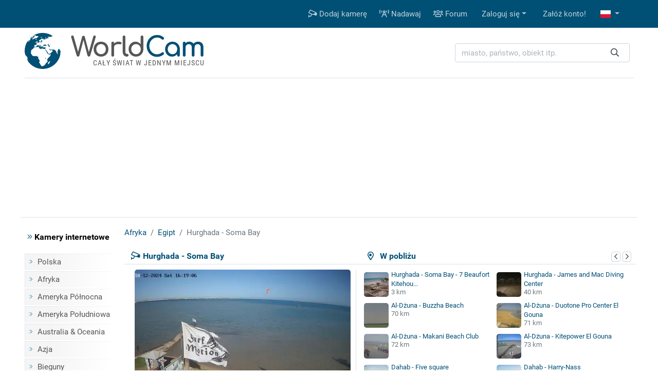

--- FILE ---
content_type: text/html; charset=UTF-8
request_url: https://www.worldcam.pl/kamery/afryka/egipt/10182-hurghada-soma-bay
body_size: 10718
content:
<!DOCTYPE html><html
lang="pl"><head><meta
charset="utf-8"/><title>Hurghada - Soma Bay, Egipt - kamery internetowe, webcams</title><meta
http-equiv="X-UA-Compatible" content="IE=edge"><meta
name="viewport" content="width=device-width, initial-scale=1"><meta
name="Keywords" content="kamery internetowe,kamery,webcam,webcams,świat,polska,cam,cams,kamerki,on-line,live,na żywo,na zywo"/><meta
name="Description" content="Kamera internetowa zainstalowana w Egipcie (Hurghada). Szczegółowa prognoza pogody dla Egiptu na najbliższe dni oraz opinie.Zobacz na żywo przez Internet."/><meta
property="fb:app_id" content="482277833906890"><link
rel="preconnect" href="//cdnjs.cloudflare.com"><link
rel="preconnect" href="//fonts.gstatic.com"><link
rel="preconnect" href="https://www.img.worldcam.pl"><link
rel="preconnect" href="https://img2.worldcam.pl"><link
rel="preconnect" href="https://pagead2.googlesyndication.com/"><link
rel="preconnect" href="https://googleads.g.doubleclick.net/"><link
rel="preconnect" href="https://tpc.googlesyndication.com/"><link
href="/fonts/fa/css/all.min.css" rel="stylesheet"><link
href="/css/app.css?v=1751446170" rel="stylesheet"/><link
rel="shortcut icon" href="/favicon.ico"/><link
rel="icon" type="image/png" href="/images/favicon-32x32.png" sizes="32x32"/><link
rel="icon" type="image/png" href="/images/favicon-96x96.png" sizes="96x96"/><link
rel="icon" type="image/png" href="/images/favicon-160x160.png" sizes="160x160"/><link
rel="apple-touch-icon" type="image/png" sizes="57x57" href="/images/apple.png"/><link
rel="apple-touch-icon" type="image/png" sizes="180x180" href="/images/apple.180.png"/><link
rel="apple-touch-icon" type="image/png" sizes="114x114" href="/images/apple.114.png"/><link
rel="alternate" type="application/rss+xml" title="RSS" href="/rss.xml"/><style id="antiCJ">//body{display:none !important}</style> <script>if(self===top){}else{}</script>  <script async src="https://www.googletagmanager.com/gtag/js?id=G-95B08NW9N6"></script> <script>window.dataLayer=window.dataLayer||[];function gtag(){dataLayer.push(arguments);}
gtag('js',new Date());gtag('config','G-95B08NW9N6');</script> <meta
property="og:title" content="Hurghada - Soma Bay - Egipt"/><meta
property="og:type" content="webcam"/><meta
property="og:image" content="https://www.worldcam.pl/images/webcams/420x236/hurghada-soma-bay-kamera.jpg"/><meta
property="og:latitude" content="26.83591400"/><meta
property="og:longitude" content="33.95157900"/><meta
property="og:locale" content="pl_PL"/><meta
property="og:site_name" content="WorldCam"/><meta
property="og:url" content="https://www.worldcam.pl/kamery/afryka/egipt/10182-hurghada-soma-bay"/><meta
name="robots" content="max-image-preview:large" /><meta
name="twitter:card" content="summary_large_image"><link
rel="canonical" href="https://www.worldcam.pl/kamery/afryka/egipt/10182-hurghada-soma-bay"/><link
href="//cdnjs.cloudflare.com/ajax/libs/bootstrap-datepicker/1.8.0/css/bootstrap-datepicker.min.css" rel="stylesheet" type="text/css"/><link
rel="stylesheet" href="https://cdnjs.cloudflare.com/ajax/libs/tiny-slider/2.9.1/tiny-slider.css"></head><body><div
class="bg-primary"><div
class="container"><nav
class="navbar navbar-expand-lg yamm navbar-dark"><a
class="d-block d-lg-none" href="/" title="Strona główna"><img
class="logo-mobile" src="/images/mobile-logo.png" width="138" height="38" alt="WorldCam"></a><button
type="button" class="navbar-toggler" id="mobile-button" aria-label="Menu" data-toggle="collapse" aria-expanded="false">
<span> </span>
<span> </span>
<span> </span>
</button><div
class="navbar-collapse justify-content-end d-none d-lg-block" id="collapse-bar"><ul
class="navbar-nav"><li
class="nav-item">
<a
class="nav-link" href="https://www.worldcam.pl/nowakamera" title="Dodaj kamerę"><i
class="far fa-cctv"></i> Dodaj kamerę</a></li><li
class="nav-item">
<a
class="nav-link" href="/hosting" title="Nadawaj"><i
class="far fa-broadcast-tower"></i> Nadawaj</a></li><li
class="nav-item">
<a
class="nav-link" href="https://forum.worldcam.pl/" rel="noopener" title="Forum"><i
class="far fa-users"></i> Forum</a></li><li
class="dropdown nav-item">
<a
href="#" class="dropdown-toggle dropdown-item" data-toggle="dropdown" role="button" aria-haspopup="true" aria-expanded="false">Zaloguj się</a><div
class="dropdown-menu  dropdown-menu-right"><div
class="yamm-content px-3"><div
class="panel-login"><form
class="form-inline" action="https://www.worldcam.pl/auth/login" method='post' enctype='multipart/form-data' id='formLogin'><input
type="hidden" name="_token" value="hFjEvvznnhQLiL9jySr3uplwqNaPrfTZ5G3IpXqK"><div
class="form-group">
<input
type='text' name='name' class='form-control' style="margin-right:5px" placeholder='Nazwa użytkownika'/></div><div
class="form-group">
<input
type='password' name='password' class='form-control' style="margin-right:5px"  placeholder="Hasło"/></div><div
class="form-group">
<button
type="submit" class='btn btn-primary'>Zaloguj się</button></div></form><div
class="row"><div
class="col-12 col-md-6"><p><a
href='/password/email'>Zresetuj hasło</a></p></div><div
class="col-12 col-md-6" style="padding-top: 5px;text-align: right"><form
action="/auth/facebook/login" method="post">
<input
type="hidden" name="_token" value="hFjEvvznnhQLiL9jySr3uplwqNaPrfTZ5G3IpXqK" autocomplete="off">                            <button
type="submit" class="btn btn-sm btn-facebook" >
<span
class="fab fa-facebook-f"></span>  Zaloguj się przez Facebook                            </button></form></div></div></div></div></div></li><li
class="nav-item"><a
class="dropdown-item" href='https://www.worldcam.pl/auth/register-form'>Załóż konto!</a></li><li
class="dropdown nav-item">
<a
href="#" class="nav-link dropdown-toggle" title="polish" data-toggle="dropdown" role="button" aria-haspopup="true" aria-expanded="false">
<span
class="fi fi-pl"></span>
</a><div
class="dropdown-menu dropdown-multi-col dropdown-menu-right"><div
class="dropdown-row text-center px-3"><a
class="dropdown-item" href="https://worldcam.eu/" rel="noopener"><span
class="fi fi-gb"></span>
English</a>
<a
class="dropdown-item" href="https://de.worldcam.eu/" rel="noopener"><span
class="fi fi-de"></span>
Deutsch</a>
<a
class="dropdown-item" href="https://fr.worldcam.eu/" rel="noopener"><span
class="fi fi-fr"></span>
Français</a>
<a
class="dropdown-item" href="https://es.worldcam.eu/" rel="noopener"><span
class="fi fi-es"></span>
Español</a>
<a
class="dropdown-item" href="https://it.worldcam.eu/" rel="noopener"><span
class="fi fi-it"></span>
Italiano</a>
<a
class="dropdown-item" href="https://lt.worldcam.eu/" rel="noopener"><span
class="fi fi-lt"></span>
Lietuviu</a></div></div></li></ul></div></nav></div></div><div><div
class="container page-header-container clearfix"><div
class="header-content d-flex justify-content-between align-items-center"><div
class="header-logo-container">
<a
href="/" title="Strona główna">
<img
height="70" width="70" class="header-logo" src="/images/logo-box.svg" alt="kamery internetowe">
<span
class="header-title">World<span>Cam</span></span>
</a>
<span
class="header-subtitle">Cały świat w jednym miejscu</span></div><div
class="search-box"><form
action="/search" method="get" enctype="multipart/form-data" accept-charset="utf-8"><div
class="input-group search-wrapper px-2 py-2 py-md-0 d-flex justify-content-center">
<input
name="q" type="text" class="form-control autocomplete search-input pr-5" aria-label="miasto, państwo, obiekt itp." placeholder="miasto, państwo, obiekt itp."
required spellcheck=false autocomplete="off" maxlength="128" tabindex="0" ><div
class="input-group-append">
<button
class="btn btn-outline-light text-dark border-0 ml-n5"  type="submit" aria-label="Szukaj"><i
class="far fa-search" aria-hidden="true"></i></button></div></div></form><div
class="selection"></div></div></div></div></div> <script async src="https://pagead2.googlesyndication.com/pagead/js/adsbygoogle.js?client=ca-pub-4765276439845513"
                crossorigin="anonymous"></script> <div
style="padding:10px 0" class="text-center header-box-container"><div
id="headerBox"></div> <script>var showBanners=true;</script> </div> <script>(function(){var insertScripts=function(gdprApplies,tcString){var headerBox=document.getElementById('headerBox');if(typeof showBanners!=='undefined'){if(gdprApplies===true&&tcString!=='undefined'&&tcString!==null&&tcString.length>0){var aScript1=document.createElement('script');aScript1.type='text/javascript';aScript1.text='var adformtag = adformtag || []; adformtag.push(function () { adformtag.setRequestParam(\'gdpr\', \'1\'); adformtag.setRequestParam(\'gdpr_consent\', \''+tcString+'\');});';headerBox.appendChild(aScript1);if(/Android|webOS|iPhone|iPad|iPod|BlackBerry|Mobile|IEMobile|Opera Mini/i.test(navigator.userAgent)){var aScript4=document.createElement('script');aScript4.type='text/javascript';aScript4.setAttribute('data-adfscript','adx.adform.net/adx/?mid=836222')
headerBox.appendChild(aScript4);}else{var aScript3=document.createElement('script');aScript3.type='text/javascript';aScript3.setAttribute('data-adfscript','adx.adform.net/adx/?mid=723188&rnd=54676867')
headerBox.appendChild(aScript3);}
var aScript2=document.createElement('script');aScript2.type='text/javascript';aScript2.async=true;aScript2.defer=true;aScript2.src='//s1.adform.net/banners/scripts/adx.js';headerBox.appendChild(aScript2);}}};var cnt=0;var cmpuishown=false;var consentSetInterval=setInterval(function(){cnt+=1;if(cnt===600)
clearInterval(consentSetInterval);if(typeof window.__tcfapi!=='undefined'){clearInterval(consentSetInterval);window.__tcfapi('addEventListener',2,function(tcData,listenerSuccess){if(listenerSuccess&&(tcData.eventStatus==='tcloaded'||(tcData.eventStatus==='useractioncomplete'&&cmpuishown))){if(tcData.gdprApplies){insertScripts(true,tcData.tcString);}else{insertScripts(false,'');}}else if(tcData.eventStatus==='cmpuishown'){cmpuishown=true;}});}
cnt++;},100);})();</script> <div
class="page-container"><div
class="bg-white page-border py-3 clearfix"><div
class="container"><div
class="row"><div
class="page-menu col-12 col-lg-2 col-md-3 d-none d-md-block"><p
class="menu-header"><i
class="text-primary fal fa-angle-double-right"></i> Kamery internetowe</p><ul
class="menu-list"><li><a
href="/kamery/polska">Polska</a></li><li><a
href="/kamery/afryka">Afryka</a></li><li><a
href="/kamery/ameryka-polnocna">Ameryka Północna</a></li><li><a
href="/kamery/ameryka-poludniowa">Ameryka Południowa</a></li><li><a
href="/kamery/australia-oceania">Australia & Oceania</a></li><li><a
href="/kamery/azja">Azja</a></li><li><a
href="/kamery/bieguny">Bieguny</a></li><li><a
href="/kamery/europa">Europa</a></li><li
class="first-item"><a
href="/mapa">Kamery na mapie</a></li><li><a
href="https://www.worldcam.pl/kamery/tematyka">Tematyka kamer</a></li></ul><p
class="menu-header"><i
class="text-primary fal fa-angle-double-right"></i> Pozostałe</p><ul
class="menu-list"><li><a
href="https://www.worldcam.pl/programy">Programy</a></li><li><a
href="https://www.worldcam.pl/mapa-swiatla">Mapa dnia i nocy</a></li><li><a
href="https://www.worldcam.pl/pogoda">Pogoda na świecie</a></li><li><a
href="https://www.worldcam.pl/informacje">Artykuły</a></li><li><a
href="https://www.worldcam.pl/pomoc">Pomoc</a></li></ul></div><div
class="page-content col-12 col-lg-10 col-md-9"><ol
itemscope itemtype="https://schema.org/BreadcrumbList" class="breadcrumb"><li
class="breadcrumb-item" itemprop="itemListElement" itemscope itemtype="https://schema.org/ListItem">
<a
itemscope itemprop="item" itemtype="https://schema.org/Thing" itemid="https://www.worldcam.pl/kamery/afryka" href="https://www.worldcam.pl/kamery/afryka">
<span
itemprop="name">Afryka</span>
</a><meta
itemprop="position" content="1"/></li><li
class="breadcrumb-item" itemprop="itemListElement" itemscope itemtype="https://schema.org/ListItem">
<a
itemscope itemprop="item" itemtype="https://schema.org/Thing" itemid="https://www.worldcam.pl/kamery/afryka/egipt"
href="https://www.worldcam.pl/kamery/afryka/egipt">
<span
itemprop="name">Egipt</span>
</a><meta
itemprop="position" content="2"/></li><li
class="breadcrumb-item active" itemprop="itemListElement" itemscope itemtype="https://schema.org/ListItem">
<span
itemscope itemtype="https://schema.org/Thing" itemprop="item" itemid="https://www.worldcam.pl/kamery/afryka/egipt/10182-hurghada-soma-bay">
<span
itemprop="name">Hurghada - Soma Bay</span>
</span><meta
itemprop="position" content="3"/></li></ol><div
id="ajaxMessage"></div><div
class="item-title"><div
class="neigh-box">
<i
class="far fa-map-marker-alt"></i> &nbsp; W pobliżu<div
class="float-right">
<button
class="neigh-prev badge badge-outline-gray" data-id="10182" aria-label="poprzednia" role="button" tabindex="0">
<i
class="far fa-chevron-left" aria-hidden="true"></i>
</button>
<button
class="neigh-next badge badge-outline-gray" data-id="10182" aria-label="następna" role="button" tabindex="0">
<i
class="far fa-chevron-right" aria-hidden="true"></i>
</button></div></div><div
class="camBox ">
<i
class="far fa-cctv camera-icon"></i><h1 class="webcam-title">Hurghada - Soma Bay</h1></div></div><div
class="item-body clearfix "><div
class="preview-wrapper" itemprop="photo" itemscope itemtype="https://schema.org/ImageObject"><meta
itemprop="representativeOfPage" content="true"/><div
itemprop="thumbnail" itemscope itemtype="https://schema.org/ImageObject"><meta
itemprop="contentUrl" content="https://www.worldcam.pl/images/webcams/420x236/hurghada-soma-bay-kamera.jpg"/></div><div
class="preview-webcam"><div
class="preview-thumbnail" data-id="10182">
<a
target="_blank" rel="nofollow noopener" href="https://www.worldcam.pl/click/url?code=MTAxODI" >
<span
class="arrow"></span>
<img
width="420" height="236" alt="Hurghada - Soma Bay" src="[data-uri]" style="background-image: image-set(url('https://www.worldcam.pl/images/webcams/420x236/hurghada-soma-bay-kamera.jpg?03') 1x, url('https://www.worldcam.pl/images/webcams/840x472/hurghada-soma-bay-kamera.jpg?03') 2x)" class="image-preview-thumbnail "/>
<img
class="image-preview-last-thumbnail" src="[data-uri]" width="420" height="236" alt="Last image" style="background-image: url('https://www.worldcam.pl/images/webcams/420x236/hurghada-soma-bay-kamera.jpg')"  />
</a><div
class="preview-more-screen" style="display: none">
<button
type="button" class="close text-white" aria-label="Close">
<i
class="fal fa-times"></i>
</button><p
class="mt-3">Co sądzisz o tej kamerze?</p><div
class="btn-group mb-5 mt-3" role="group">
<button
class="btn btn-sm btn-success like-button" data-id="10182">
<i
class="fal fa-thumbs-up"></i> Lubię</button><button
class="btn btn-sm btn-danger dislike-button" data-id="10182">
<i
class="fal fa-thumbs-down"></i> Nie lubię</button><button
class="btn btn-sm btn-warning offline-button"
data-toggle="modal" data-target="#reportWindow">
<i
class="far fa-wifi-slash"></i> Nie działa</button></div><p
class="mt-3 ">Zobacz kamery w pobliżu <i
class="far fa-arrow-circle-right hide d-none d-lg-inline-block" aria-hidden="true"></i>
<i
class="far fa-arrow-circle-down d-inline-block d-lg-none" aria-hidden="true"></i></p></div></div><div
class="clearfix toolbar rating-wrapper"><div
class="position-relative d-inline-block  mr-2"><div
class="btn-group" role="group">
<button
type="button" class="like-button btn btn-outline-secondary" data-tooltip="tooltip" data-placement="top" title="Przydatny wpis" data-id="10182"
aria-label="Przydatny wpis"  >
<i
class="fal fa-thumbs-up"></i> <span
aria-hidden="true">&nbsp;&nbsp;Przydatne</span>
</button>
<button
type="button" class="dislike-button btn btn-outline-secondary" data-tooltip="tooltip" data-placement="top" title="Nieprzydatny wpis" data-id="10182"
aria-label="Nieprzydatny wpis"  >
<i
class="fal fa-thumbs-down"></i>
</button></div><div
class="vote-wrapper vote-wrapper-mobile d-block d-sm-block d-md-none" data-tooltip="tooltip" data-placement="top" title="Głosy na tak: 320"><div
class="green-bar" style="width:67%">&nbsp;</div><div
class="red-bar" style="width:31%">&nbsp;</div></div></div><div
class="btn-group mr-2" role="group"><a
href="#commentsHeader" class="btn btn-outline-secondary" data-tooltip="tooltip" data-placement="top" title="Skomentuj" aria-label="Skomentuj">
<i
class="fal fa-comment"></i>
</a><button
type="button" class="btn btn-outline-secondary heart-button " data-tooltip="tooltip" data-placement="top" title="Dodaj do ulubionych!"
aria-label="Dodaj do ulubionych!" data-id="10182" id="favButton">
<i
class="fal fa-heart"></i>
</button></div><div
class="btn-group float-right float-md-none" role="group"><button
role="button" tabindex="0" data-tooltip="tooltip" data-placement="top" class="btn btn-outline-secondary" id="editLabel"  title="Edytuj"
aria-label="Edytuj" >
<i
class="far fa-pen" aria-hidden="true"></i>
</button>
<button
role="button" tabindex="0" data-tooltip="tooltip" data-placement="top"  class="btn btn-outline-secondary offline-button" id="reportBadLabel" title="Zgłoszenie nieaktywnej kamery"
aria-label="Zgłoszenie nieaktywnej kamery" data-toggle="modal" data-target="#reportWindow">
<i
class="far fa-wifi-slash"></i>
</button></div><div
class="vote-wrapper  d-none d-sm-none d-md-block" data-tooltip="tooltip" data-placement="top" title="Głosy na tak: 320"><div
class="green-bar" style="width:67%">&nbsp;</div><div
class="red-bar" style="width:31%">&nbsp;</div></div><div
id="voting_result"></div></div></div></div><div
class='distance-wrapper'><div
class="neigh-box-mobile">
W pobliżu<div
class="float-right">
<button
class="neigh-prev badge badge-outline-gray" data-id="10182" role="button" aria-label="poprzednia">
<i
class="far fa-chevron-left" aria-hidden="true"></i>
</button>
<button
class="neigh-next badge badge-outline-gray" data-id="10182" role="button" aria-label="następna">
<i
class="far fa-chevron-right" aria-hidden="true"></i>
</button></div></div><div
id="distCams"><div>
<a
href="/kamery/afryka/egipt/11526-hurghada-soma-bay-7-beaufort-kitehouse">
<picture>
<source
data-srcset="https://www.worldcam.pl/images/webcams/48x48/webp/660a659c13f10-hurghada-soma-bay-7-beaufort-kit.webp 1x, https://www.worldcam.pl/images/webcams/96x96/webp/660a659c13f10-hurghada-soma-bay-7-beaufort-kit.webp 2x" type="image/webp">
<source
data-srcset="https://www.worldcam.pl/images/webcams/48x48/660a659c13f10-hurghada-soma-bay-7-beaufort-kit.jpg 1x, https://www.worldcam.pl/images/webcams/96x96/660a659c13f10-hurghada-soma-bay-7-beaufort-kit.jpg 2x" type="image/jpeg">
<img
class="b-lazy"  src="[data-uri]" data-src="https://www.worldcam.pl/images/webcams/48x48/660a659c13f10-hurghada-soma-bay-7-beaufort-kit.jpg" alt="Miniaturka" width="48" height="48" />
</picture>
Hurghada - Soma Bay - 7 Beaufort Kitehou...</a>
<span
class="d-sm-block d-none">3 km</span></div><div>
<a
href="/kamery/afryka/egipt/7651-hurghada-james-and-mac-diving-center">
<picture>
<source
data-srcset="https://www.worldcam.pl/images/webcams/48x48/webp/hurghada-james-and-mac-diving-ce.webp 1x, https://www.worldcam.pl/images/webcams/96x96/webp/hurghada-james-and-mac-diving-ce.webp 2x" type="image/webp">
<source
data-srcset="https://www.worldcam.pl/images/webcams/48x48/hurghada-james-and-mac-diving-ce.jpg 1x, https://www.worldcam.pl/images/webcams/96x96/hurghada-james-and-mac-diving-ce.jpg 2x" type="image/jpeg">
<img
class="b-lazy"  src="[data-uri]" data-src="https://www.worldcam.pl/images/webcams/48x48/hurghada-james-and-mac-diving-ce.jpg" alt="Miniaturka" width="48" height="48" />
</picture>
Hurghada -  James and Mac Diving Center</a>
<span
class="d-sm-block d-none">40 km</span></div><div>
<a
href="/kamery/afryka/egipt/18783-al-dzuna-buzzha-beach">
<picture>
<source
data-srcset="https://www.worldcam.pl/images/webcams/48x48/webp/al-dzuna-buzzha-beach-camera.webp 1x, https://www.worldcam.pl/images/webcams/96x96/webp/al-dzuna-buzzha-beach-camera.webp 2x" type="image/webp">
<source
data-srcset="https://www.worldcam.pl/images/webcams/48x48/al-dzuna-buzzha-beach-camera.jpg 1x, https://www.worldcam.pl/images/webcams/96x96/al-dzuna-buzzha-beach-camera.jpg 2x" type="image/jpeg">
<img
class="b-lazy"  src="[data-uri]" data-src="https://www.worldcam.pl/images/webcams/48x48/al-dzuna-buzzha-beach-camera.jpg" alt="Miniaturka" width="48" height="48" />
</picture>
Al-Dżuna - Buzzha Beach</a>
<span
class="d-sm-block d-none">70 km</span></div><div>
<a
href="/kamery/afryka/egipt/33650-al-dzuna-duotone-pro-center-el-gouna">
<picture>
<source
data-srcset="https://www.worldcam.pl/images/webcams/48x48/webp/al-dzuna-webcam.webp 1x, https://www.worldcam.pl/images/webcams/96x96/webp/al-dzuna-webcam.webp 2x" type="image/webp">
<source
data-srcset="https://www.worldcam.pl/images/webcams/48x48/al-dzuna-webcam.jpg 1x, https://www.worldcam.pl/images/webcams/96x96/al-dzuna-webcam.jpg 2x" type="image/jpeg">
<img
class="b-lazy"  src="[data-uri]" data-src="https://www.worldcam.pl/images/webcams/48x48/al-dzuna-webcam.jpg" alt="Miniaturka" width="48" height="48" />
</picture>
Al-Dżuna - Duotone Pro Center El Gouna</a>
<span
class="d-sm-block d-none">71 km</span></div><div>
<a
href="/kamery/afryka/egipt/13880-al-dzuna-makani-beach-club">
<picture>
<source
data-srcset="https://www.worldcam.pl/images/webcams/48x48/webp/66575434051f8-al-dzuna-makani-beach-club-previ.webp 1x, https://www.worldcam.pl/images/webcams/96x96/webp/66575434051f8-al-dzuna-makani-beach-club-previ.webp 2x" type="image/webp">
<source
data-srcset="https://www.worldcam.pl/images/webcams/48x48/66575434051f8-al-dzuna-makani-beach-club-previ.jpg 1x, https://www.worldcam.pl/images/webcams/96x96/66575434051f8-al-dzuna-makani-beach-club-previ.jpg 2x" type="image/jpeg">
<img
class="b-lazy"  src="[data-uri]" data-src="https://www.worldcam.pl/images/webcams/48x48/66575434051f8-al-dzuna-makani-beach-club-previ.jpg" alt="Miniaturka" width="48" height="48" />
</picture>
Al-Dżuna - Makani Beach Club</a>
<span
class="d-sm-block d-none">72 km</span></div><div>
<a
href="/kamery/afryka/egipt/35920-al-dzuna-kitepower-el-gouna">
<picture>
<source
data-srcset="https://www.worldcam.pl/images/webcams/48x48/webp/el-gouna-beach-kamera.webp 1x, https://www.worldcam.pl/images/webcams/96x96/webp/el-gouna-beach-kamera.webp 2x" type="image/webp">
<source
data-srcset="https://www.worldcam.pl/images/webcams/48x48/el-gouna-beach-kamera.jpg 1x, https://www.worldcam.pl/images/webcams/96x96/el-gouna-beach-kamera.jpg 2x" type="image/jpeg">
<img
class="b-lazy"  src="[data-uri]" data-src="https://www.worldcam.pl/images/webcams/48x48/el-gouna-beach-kamera.jpg" alt="Miniaturka" width="48" height="48" />
</picture>
Al-Dżuna - Kitepower El Gouna</a>
<span
class="d-sm-block d-none">73 km</span></div><div>
<a
href="/kamery/afryka/egipt/10812-dahab-five-square">
<picture>
<source
data-srcset="https://www.worldcam.pl/images/webcams/48x48/webp/dahab-five-square-preview.webp 1x, https://www.worldcam.pl/images/webcams/96x96/webp/dahab-five-square-preview.webp 2x" type="image/webp">
<source
data-srcset="https://www.worldcam.pl/images/webcams/48x48/dahab-five-square-preview.jpg 1x, https://www.worldcam.pl/images/webcams/96x96/dahab-five-square-preview.jpg 2x" type="image/jpeg">
<img
class="b-lazy"  src="[data-uri]" data-src="https://www.worldcam.pl/images/webcams/48x48/dahab-five-square-preview.jpg" alt="Miniaturka" width="48" height="48" />
</picture>
Dahab - Five square</a>
<span
class="d-sm-block d-none">190 km</span></div><div>
<a
href="/kamery/afryka/egipt/507-dahab-harry-nass">
<picture>
<source
data-srcset="https://www.worldcam.pl/images/webcams/48x48/webp/dahab-harry-nass-view.webp 1x, https://www.worldcam.pl/images/webcams/96x96/webp/dahab-harry-nass-view.webp 2x" type="image/webp">
<source
data-srcset="https://www.worldcam.pl/images/webcams/48x48/dahab-harry-nass-view.jpg 1x, https://www.worldcam.pl/images/webcams/96x96/dahab-harry-nass-view.jpg 2x" type="image/jpeg">
<img
class="b-lazy"  src="[data-uri]" data-src="https://www.worldcam.pl/images/webcams/48x48/dahab-harry-nass-view.jpg" alt="Miniaturka" width="48" height="48" />
</picture>
Dahab - Harry-Nass</a>
<span
class="d-sm-block d-none">190 km</span></div></div></div></div><div
class="text-center" id="adsMiddle" style="border-top: 1px solid #dee2e6;padding:15px 0; clear:both"><div
class="signature-gray">Reklama</div><style>.adslot_adsMiddle{display:inline-block;width:728px;height:90px}@media (max-width: 960px){.adslot_adsMiddle{width:320px;height:100px;}}@media (max-width: 320px){.adslot_adsMiddle{width:280px;height:250px}}</style>
<ins
class="adsbygoogle adslot_adsMiddle"
data-ad-client="ca-pub-4765276439845513"
data-ad-slot="6930071761"
data-ad-format="auto"></ins> <script>(adsbygoogle=window.adsbygoogle||[]).push({});</script> </div><div
class="information-box"><div
class="col-row col-mobile-full"><div
class="col-head">Opis</div><div
class="col-desc webcam-description"> Aktualny obraz z kamery dostępny na zewnętrznej stronie źródłowej. Miniatura ma charakter podglądowy. Kamera przypisana do kategorii <a
class='badge badge-primary' href='https://www.worldcam.pl/kamery/tematyka/plaze' >Plaże, morza</a>.</div></div><div
class="preview-info"><div
class="col-row"><div
class="col-head">Czas lokalny</div><div
class="col-desc">
<b>2026-02-02 16:38 EET</b>&nbsp;</div></div><div
class="col-row"><div
class="col-head">Strona źródłowa</div><div
class="col-desc text-overflow-hidden">
<a
target="_blank" rel="nofollow noopener" href="https://www.worldcam.pl/click/source?code=MTAxODI">https://surfmotion.com/</a></div></div><div
class="col-row"><div
class="col-head">Encyklopedia</div><div
class="col-desc"><a
href="https://www.worldcam.pl/click/wiki/pl?code=SHVyZ2hhZGE" title="Encyklopedia:Hurghada - Soma Bay" rel="nofollow noopener"
target="_blank"><span
class="fi fi-pl"></span></a> <a
href="https://www.worldcam.pl/click/wiki/en?code=SHVyZ2hhZGE" title="Encyklopedia:Hurghada - Soma Bay" rel="nofollow noopener"
target="_blank"><span
class="fi fi-gb"></span></a></div></div><div
class="col-row"><div
class="col-head">Odświeżanie</div><div
class="col-desc">Nowy obraz rzadziej niż co 5 sekund.</div></div></div><div
class="preview-info"><div
class="col-row"><div
class="col-head">Galeria</div><div
class="col-desc text-overflow-hidden">
<a
href="https://www.worldcam.pl/galeria/10182">Dodaj zdjęcie do galerii!</a></div></div><div
class="col-row"><div
class="col-head">Udostępnij</div><div
class="col-desc" style="font-size:22px">
<a
title="Udostępnij na FB" target="_blank" rel="noopener"
href="https://www.facebook.com/sharer/sharer.php?u=https://www.worldcam.pl/kamery/afryka/egipt/10182-hurghada-soma-bay"><i
class="fab fa-facebook-square" style="color:#0966ff"></i></a>
<a
title="X Twitter" target="_blank" rel="noopener" href="https://twitter.com/share?url=https://www.worldcam.pl/kamery/afryka/egipt/10182-hurghada-soma-bay"><i
class="fab fa-twitter-square" style="color:#000"></i></a>
<a
title="Blogger" target="_blank" rel="noopener"
href="https://www.blogger.com/blog-this.g?u=https://www.worldcam.pl/kamery/afryka/egipt/10182-hurghada-soma-bay&amp;n=Hurghada+-+Soma+Bay"><i
class="fab fa-blogger"
style="color:#fc4f08"></i></a>
<a
href="#" id="shareUrlLabel" title="E-mail" data-toggle="modal" data-target="#shareUrlWindow" data-id="10182"><i
class="fas fa-envelope-square"></i></a></div></div><div
class="col-row"><div
class="col-head">Odsłony</div><div
class="col-desc"><b>280 093</b></div></div><div
class="col-row"><div
class="col-head">Zgłaszający</div><div
class="col-desc"><a
href='https://www.worldcam.pl/uzytkownik/510' target='_blank' ><img
src="/images/avatars/64f35bbc8630d.png" alt="logo" height="22" width="22" /> mm</a></div></div></div></div><br
clear="left"/><div
class="adv-webcam-wrapper"><div
class="item-title">Reklama</div><div
class="adv-webcam-inset item-body"><style>.adslot_336{display:inline-block;width:336px;height:280px}@media (max-width: 780px){.adslot_336{width:300px;height:250px}}@media (max-width: 320px){.adslot_336{width:280px;height:250px}}</style><ins
class="adsbygoogle adslot_336"
data-ad-client="ca-pub-4765276439845513"
data-ad-slot="6266710561"></ins> <script>(adsbygoogle=window.adsbygoogle||[]).push({});</script> </div></div><div
class="weather-hotel-container"><h2 class="item-title weather-title">Pogoda<div
class="clearfix d-block d-md-none"></div>
<button
class="badge badge-outline-gray active" id="weatherNow">Teraz</button>
<button
class="badge badge-outline-gray" id="weatherToday">Dzisiaj</button>
<button
class="badge badge-outline-gray" id="weatherTomorrow">Jutro</button>
<button
class="badge badge-outline-gray" id="weatherAfterTomorrow">Pojutrze</button>
<button
class="badge badge-outline-gray" id="weatherRefresh" data-webcam="10182" title="Odśwież">
<i
class="far fa-sync" aria-hidden="true"></i>
</button></h2><div
class="item-body" id="weather"><div
id="weatherDataNow" data-refresh="0"><div
class="d-flex"><div
class="weather-icon d-none d-sm-block">
<img
src="https://www.worldcam.pl/images/weather/wsymbol_0001_sunny.png" alt="Pogoda" width="50" height="50"/></div><div
class="row weather-data text-left"><div
class="col-3 weather-icon d-block d-sm-none">
<img
src="https://www.worldcam.pl/images/weather/wsymbol_0001_sunny.png" alt="Pogoda" width="50" height="50"/></div><div
class="col-9 col-sm-6">
temperatura: <b>26 °C</b> <br/>
opady: <b>0.0 mm</b><br/>
zachmurzenie: <b>0%</b><br/>
prędkość wiatru: <b>5 km/h</b> <br/></div><div
class="offset-3 offset-sm-0 col-9 col-sm-6 pt-2">
kierunek wiatru: <b>69 °</b><br/>
ciśnienie: <b>1013 hPa</b><br/>
wilgotność powietrza: <b>37%</b><br/>
widoczność: <b>10 km</b><br/><button
class="badge badge-outline-gray btn-outline-gray d-block d-sm-none mt-2" type="button" data-toggle="collapse" data-target=".weather-collapse" aria-expanded="false" ><i
class="far fa-angle-double-down"></i> zobacz więcej</button></div><div
class="offset-3 offset-sm-0 col-9 col-sm-6 pt-2 weather-collapse">
wschód słońca: <b>06:29 </b><br/>
zachód słońca: <b>17:27 </b></div><div
class="offset-3 offset-sm-0 col-9 col-sm-6 pt-2 weather-collapse">
wschód księżyca: <b>18:08 </b><br/>
zachód księżyca: <b>06:51</b></div><div
class="offset-3 offset-sm-0 col-9 col-sm-6 pt-2 weather-collapse">
maks. temperatura: <b>25 °C (77 °F) </b><br/>
min. temperatura: <b>20 °C (68 °F) </b><br/>
Indeks UV: <b>1</b></div></div></div></div><div
id="weatherDataToday" data-refresh="0"><div
class="d-flex"><div
class="weather-icon d-none d-sm-block">
<img
src="https://www.worldcam.pl/images/weather/wsymbol_0001_sunny.png" alt="Pogoda" width="50" height="50"/></div><div
class="row weather-data text-left"><div
class="col-3 weather-icon d-block d-sm-none">
<img
src="https://www.worldcam.pl/images/weather/wsymbol_0001_sunny.png" alt="Pogoda" width="50" height="50"/></div><div
class="col-9 col-sm-6">
temperatura: <b>25 °C</b> <br/>
opady: <b>0.0 mm</b><br/>
zachmurzenie: <b>4%</b><br/>
prędkość wiatru: <b>19 km/h</b> <br/></div><div
class="offset-3 offset-sm-0 col-9 col-sm-6 pt-2">
kierunek wiatru: <b>182 °</b><br/>
ciśnienie: <b>1014 hPa</b><br/>
wilgotność powietrza: <b>48%</b><br/>
widoczność: <b>10 km</b><br/><button
class="badge badge-outline-gray btn-outline-gray d-block d-sm-none mt-2" type="button" data-toggle="collapse" data-target=".weather-collapse" aria-expanded="false" ><i
class="far fa-angle-double-down"></i> zobacz więcej</button></div><div
class="offset-3 offset-sm-0 col-9 col-sm-6 pt-2 weather-collapse">
wschód słońca: <b>06:29 </b><br/>
zachód słońca: <b>17:27 </b></div><div
class="offset-3 offset-sm-0 col-9 col-sm-6 pt-2 weather-collapse">
wschód księżyca: <b>18:08 </b><br/>
zachód księżyca: <b>06:51</b></div><div
class="offset-3 offset-sm-0 col-9 col-sm-6 pt-2 weather-collapse">
maks. temperatura: <b>25 °C (77 °F) </b><br/>
min. temperatura: <b>20 °C (68 °F) </b><br/>
Indeks UV: <b>1</b></div></div></div></div><div
id="weatherDataTomorrow" data-refresh="0"><div
class="d-flex"><div
class="weather-icon d-none d-sm-block">
<img
src="https://www.worldcam.pl/images/weather/wsymbol_0001_sunny.png" alt="Pogoda" width="50" height="50"/></div><div
class="row weather-data text-left"><div
class="col-3 weather-icon d-block d-sm-none">
<img
src="https://www.worldcam.pl/images/weather/wsymbol_0001_sunny.png" alt="Pogoda" width="50" height="50"/></div><div
class="col-9 col-sm-6">
temperatura: <b>24 °C</b> <br/>
opady: <b>0.0 mm</b><br/>
zachmurzenie: <b>0%</b><br/>
prędkość wiatru: <b>32 km/h</b> <br/></div><div
class="offset-3 offset-sm-0 col-9 col-sm-6 pt-2">
kierunek wiatru: <b>253 °</b><br/>
ciśnienie: <b>1017 hPa</b><br/>
wilgotność powietrza: <b>38%</b><br/>
widoczność: <b>10 km</b><br/><button
class="badge badge-outline-gray btn-outline-gray d-block d-sm-none mt-2" type="button" data-toggle="collapse" data-target=".weather-collapse" aria-expanded="false" ><i
class="far fa-angle-double-down"></i> zobacz więcej</button></div><div
class="offset-3 offset-sm-0 col-9 col-sm-6 pt-2 weather-collapse">
wschód słońca: <b>06:28 </b><br/>
zachód słońca: <b>17:28 </b></div><div
class="offset-3 offset-sm-0 col-9 col-sm-6 pt-2 weather-collapse">
wschód księżyca: <b>19:10 </b><br/>
zachód księżyca: <b>07:28</b></div><div
class="offset-3 offset-sm-0 col-9 col-sm-6 pt-2 weather-collapse">
maks. temperatura: <b>24 °C (75 °F) </b><br/>
min. temperatura: <b>17 °C (63 °F) </b><br/>
Indeks UV: <b>1</b></div></div></div></div><div
id="weatherDataAfterTomorrow" data-refresh="0"><div
class="d-flex"><div
class="weather-icon d-none d-sm-block">
<img
src="https://www.worldcam.pl/images/weather/wsymbol_0001_sunny.png" alt="Pogoda" width="50" height="50"/></div><div
class="row weather-data text-left"><div
class="col-3 weather-icon d-block d-sm-none">
<img
src="https://www.worldcam.pl/images/weather/wsymbol_0001_sunny.png" alt="Pogoda" width="50" height="50"/></div><div
class="col-9 col-sm-6">
temperatura: <b>22 °C</b> <br/>
opady: <b>0.0 mm</b><br/>
zachmurzenie: <b>0%</b><br/>
prędkość wiatru: <b>27 km/h</b> <br/></div><div
class="offset-3 offset-sm-0 col-9 col-sm-6 pt-2">
kierunek wiatru: <b>255 °</b><br/>
ciśnienie: <b>1018 hPa</b><br/>
wilgotność powietrza: <b>49%</b><br/>
widoczność: <b>10 km</b><br/><button
class="badge badge-outline-gray btn-outline-gray d-block d-sm-none mt-2" type="button" data-toggle="collapse" data-target=".weather-collapse" aria-expanded="false" ><i
class="far fa-angle-double-down"></i> zobacz więcej</button></div><div
class="offset-3 offset-sm-0 col-9 col-sm-6 pt-2 weather-collapse">
wschód słońca: <b>06:28 </b><br/>
zachód słońca: <b>17:29 </b></div><div
class="offset-3 offset-sm-0 col-9 col-sm-6 pt-2 weather-collapse">
wschód księżyca: <b>20:08 </b><br/>
zachód księżyca: <b>08:01</b></div><div
class="offset-3 offset-sm-0 col-9 col-sm-6 pt-2 weather-collapse">
maks. temperatura: <b>22 °C (71 °F) </b><br/>
min. temperatura: <b>17 °C (62 °F) </b><br/>
Indeks UV: <b>1</b></div></div></div></div></div></div>
<br
clear="left"/><h2 class="item-title">Położenie na mapie</h2><div
id="mapWrapper" style="height:198px;border:0;padding:10px" class="item-body"><div
id="map1" class="map-frame b-lazy" data-src="https://www.worldcam.pl/maps/getmap.php?id=10182&lang=pl"><a
id="showMap" role="button" tabindex="0" data-url="mapa/10182"><div
class="map-pin"></div><div
class='btn btn-sm btn-outline-secondary map-pin-text'>Pokaż na mapie</div><div
class='map-pulse'></div>
</a><div
class="map-pin-button">
Współrzędne geograficzne<br/>
<b>26°50&#039;9&quot; N 33°57&#039;6&quot; E</b><br/><br/>
<a
href="https://www.worldcam.pl/popraw/10182" target="sat">» Popraw lokalizację</a></div></div></div>
<br
clear="left"/><div
class="weather-hotel-container"><h2 class="item-title" id="commentsHeader">Komentarze</h2><div
class="item-body"><div
class="comment-avatar-1">
<img
src="https://www.worldcam.pl/images/user-regular.svg" alt="avatar" width="60" height="60"/></div><div
class="comment-content-1 comments-form"><form
method="POST" id="new-comment-form" action="#" ><input
type="hidden" name="parent" id="replyTo" value="0"/>
<input
type="hidden" name="target_type" value="0"/>
<input
type="hidden" name="target_id" value="10182"/><input
type="hidden" name="_token" value="hFjEvvznnhQLiL9jySr3uplwqNaPrfTZ5G3IpXqK" autocomplete="off"><input
type="text" name="name" value="" class="d-none" /><div
class="form-group">
<input
type="text" aria-label="Pseudonim"  placeholder="Pseudonim" name="user_name" size="45" class="form-control" maxlength="30" /><div
class="policy">Anonimowe komentarze pojawią się po akceptacji moderatora. Zaloguj się, aby Twój komentarz był od razu widoczny. Jeśli nie posiadasz konta, możesz je <a
href="/auth/register-form">założyć</a> w kilka sekund. Dodając komentarz oświadczasz, że akceptujesz <a
target='_blank' href='/polityka-prywatnosci'>Polityką Prywatności</a> portalu WorldCam.</div></div><div
class="clearfix form-group"><textarea name="description" cols="60" rows="4" class="form-control comment-content" aria-label="Wprowadź tutaj treść komentarza" placeholder="Wprowadź tutaj treść komentarza" onkeyup="characterCounter(this)"></textarea><span
id="characterCounter" ></span></div><div
class="form-group d-none emoji-wrapper" ></div><div
class="form-group clearfix"><div
id="replyUser"></div><button
type="button" aria-label="Emoticons" class="btn btn-outline-secondary emoji-button" >
<i
class="far fa-smile" aria-hidden="true"></i>
</button> &nbsp;<button
type="submit" class="btn btn-primary">
<i
class="far fa-paper-plane" aria-hidden="true"></i> Dodaj                </button></div></form></div></div><div
id="comments" data-id="10182" data-type="0" ></div><div
class="policy" >Wortal WorldCam.pl nie ponosi odpowiedzialności za komentarze Użytkowników zawarte pod kamerami, w postach na forum oraz jakichkolwiek innych miejscach wortalu. Zastrzegamy sobie prawo blokowania, usuwania oraz modyfikacji komentarzy zawierających treści niezgodne z polskim prawem lub uznane jako obraźliwe.</div></div><div
class="modal fade" id="shareUrlWindow" tabindex="-1" role="dialog" aria-labelledby="shareUrlLabel"><div
class="modal-dialog" role="document"></div></div><div
class="modal fade" id="reportWindow" tabindex="-1" role="dialog" aria-labelledby="reportBadLabel"><form
role="form" method="POST" id="reportForm"><input
type="hidden" name="_token" id="reportToken" value="hFjEvvznnhQLiL9jySr3uplwqNaPrfTZ5G3IpXqK">
<input
type="hidden" name="id" value="10182"/><input
type="hidden" id="reportType" name="type" value="0"/><div
class="modal-dialog" role="document"><div
class="modal-content"><div
class="modal-header"><h4 class="modal-title">Zgłoszenie nieaktywnej kamery</h4>
<button
type="button" class="close" data-dismiss="modal" aria-label="Close"><span
aria-hidden="true">&times;</span></button></div><div
class="modal-body"><p>Przed wysłaniem zgłoszenia upewnij się, czy spełniasz wszystkie warunki niezbędne do wyświetlenia obrazu z kamery.</p><p>Wymagane oprogramowanie znajdziesz w dziale <a
href="/pomoc">Pomoc</a>.<p>Niektóre kamery nie działają na smartfonach, lecz tylko na komputerach stacjonarnych.</p><p
class="text-warning">Prosimy zgłaszać wyłącznie kamery z obrazem starszym niż 3 dni lub w ogóle niewyświetlające obrazu.</p></div><div
class="modal-footer">
<button
type="button" class="btn btn-secondary" data-dismiss="modal">Anuluj</button>
<button
type="button" class="btn btn-primary reportButton">Wyślij</button></div></div></div></form></div><div
class="modal fade" id="addToFavoriteWindow" tabindex="-1" role="dialog" ><div
class="modal-dialog" role="document"><div
class="modal-content"><div
class="modal-header"><h4 class="modal-title">Moje ulubione kamery</h4>
<button
type="button" class="close" data-dismiss="modal" aria-label="Close"><span
aria-hidden="true">&times;</span></button></div><div
class="modal-body">
Musisz być zalogowany, aby skorzystać z wybranej funkcji.</div><div
class="modal-footer">
<button
type="button" class="btn btn-secondary" data-dismiss="modal">Zamknij</button></div></div></div></div><div
id="editDialogContent" data-id="10182"></div></div></div></div></div><div
class="adv-row-wrapper"><div
class="advertisements">Zobacz także</div><div
class="row see-also-box pt-3"><div
class="col-6 col-sm-4 col-md-4 col-lg-3">
<a
href="/kamery/afryka/egipt/11526-hurghada-soma-bay-7-beaufort-kitehouse" target="_blank">
<picture>
<source
data-srcset="https://www.worldcam.pl/images/webcams/200x113/660a659c13f10-hurghada-soma-bay-7-beaufort-kit.jpg 1x, https://www.worldcam.pl/images/webcams/400x226/660a659c13f10-hurghada-soma-bay-7-beaufort-kit.jpg 2x" type="image/jpeg">
<img
width="200" height="113" class="radius img-fluid b-lazy" src="[data-uri]" data-src="https://www.worldcam.pl/images/webcams/200x113/660a659c13f10-hurghada-soma-bay-7-beaufort-kit.jpg"
alt="Miniaturka" />
</picture><p
class="see-also-name">Hurghada - Soma Bay - 7 Beaufort Kitehou...</p></a></div><div
class="col-6 col-sm-4 col-md-4 col-lg-3">
<a
href="/kamery/afryka/egipt/18783-al-dzuna-buzzha-beach" target="_blank">
<picture>
<source
data-srcset="https://www.worldcam.pl/images/webcams/200x113/al-dzuna-buzzha-beach-camera.jpg 1x, https://www.worldcam.pl/images/webcams/400x226/al-dzuna-buzzha-beach-camera.jpg 2x" type="image/jpeg">
<img
width="200" height="113" class="radius img-fluid b-lazy" src="[data-uri]" data-src="https://www.worldcam.pl/images/webcams/200x113/al-dzuna-buzzha-beach-camera.jpg"
alt="Miniaturka" />
</picture><p
class="see-also-name">Al-Dżuna - Buzzha Beach</p></a></div><div
class="col-6 col-sm-4 col-md-4 col-lg-3">
<a
href="/kamery/afryka/egipt/33650-al-dzuna-duotone-pro-center-el-gouna" target="_blank">
<picture>
<source
data-srcset="https://www.worldcam.pl/images/webcams/200x113/al-dzuna-webcam.jpg 1x, https://www.worldcam.pl/images/webcams/400x226/al-dzuna-webcam.jpg 2x" type="image/jpeg">
<img
width="200" height="113" class="radius img-fluid b-lazy" src="[data-uri]" data-src="https://www.worldcam.pl/images/webcams/200x113/al-dzuna-webcam.jpg"
alt="Miniaturka" />
</picture><p
class="see-also-name">Al-Dżuna - Duotone Pro Center El Gouna</p></a></div><div
class="col-6 col-sm-4 col-md-4 col-lg-3">
<a
href="/kamery/afryka/egipt/13880-al-dzuna-makani-beach-club" target="_blank">
<picture>
<source
data-srcset="https://www.worldcam.pl/images/webcams/200x113/66575434051f8-al-dzuna-makani-beach-club-previ.jpg 1x, https://www.worldcam.pl/images/webcams/400x226/66575434051f8-al-dzuna-makani-beach-club-previ.jpg 2x" type="image/jpeg">
<img
width="200" height="113" class="radius img-fluid b-lazy" src="[data-uri]" data-src="https://www.worldcam.pl/images/webcams/200x113/66575434051f8-al-dzuna-makani-beach-club-previ.jpg"
alt="Miniaturka" />
</picture><p
class="see-also-name">Al-Dżuna - Makani Beach Club</p></a></div><div
class="col-6 col-sm-4 col-md-4 col-lg-3">
<a
href="/kamery/afryka/egipt/35920-al-dzuna-kitepower-el-gouna" target="_blank">
<picture>
<source
data-srcset="https://www.worldcam.pl/images/webcams/200x113/el-gouna-beach-kamera.jpg 1x, https://www.worldcam.pl/images/webcams/400x226/el-gouna-beach-kamera.jpg 2x" type="image/jpeg">
<img
width="200" height="113" class="radius img-fluid b-lazy" src="[data-uri]" data-src="https://www.worldcam.pl/images/webcams/200x113/el-gouna-beach-kamera.jpg"
alt="Miniaturka" />
</picture><p
class="see-also-name">Al-Dżuna - Kitepower El Gouna</p></a></div><div
class="col-6 col-sm-4 col-md-4 col-lg-3">
<a
href="/kamery/afryka/egipt/10812-dahab-five-square" target="_blank">
<picture>
<source
data-srcset="https://www.worldcam.pl/images/webcams/200x113/dahab-five-square-preview.jpg 1x, https://www.worldcam.pl/images/webcams/400x226/dahab-five-square-preview.jpg 2x" type="image/jpeg">
<img
width="200" height="113" class="radius img-fluid b-lazy" src="[data-uri]" data-src="https://www.worldcam.pl/images/webcams/200x113/dahab-five-square-preview.jpg"
alt="Miniaturka" />
</picture><p
class="see-also-name">Dahab - Five square</p></a></div><div
class="col-6 col-sm-4 col-md-4 col-lg-3">
<a
href="/kamery/afryka/egipt/507-dahab-harry-nass" target="_blank">
<picture>
<source
data-srcset="https://www.worldcam.pl/images/webcams/200x113/dahab-harry-nass-view.jpg 1x, https://www.worldcam.pl/images/webcams/400x226/dahab-harry-nass-view.jpg 2x" type="image/jpeg">
<img
width="200" height="113" class="radius img-fluid b-lazy" src="[data-uri]" data-src="https://www.worldcam.pl/images/webcams/200x113/dahab-harry-nass-view.jpg"
alt="Miniaturka" />
</picture><p
class="see-also-name">Dahab - Harry-Nass</p></a></div><div
class="col-6 col-sm-4 col-md-4 col-lg-3">
<a
href="/kamery/azja/izrael/4533-ejlat-plaza" target="_blank">
<picture>
<source
data-srcset="https://www.worldcam.pl/images/webcams/200x113/ejlat-kamerka.jpg 1x, https://www.worldcam.pl/images/webcams/400x226/ejlat-kamerka.jpg 2x" type="image/jpeg">
<img
width="200" height="113" class="radius img-fluid b-lazy" src="[data-uri]" data-src="https://www.worldcam.pl/images/webcams/200x113/ejlat-kamerka.jpg"
alt="Miniaturka" />
</picture><p
class="see-also-name">Ejlat - Plaża</p></a></div></div></div></div><div
class="page-footer"><div
class="footer-container"><h2>Przydatne linki</h2><ul><li><a
href='https://www.worldcam.pl/auth/register-form'>Załóż konto!</a></li><li><a
href='/hosting'>Nadawaj</a></li><li><a
href="https://www.worldcam.pl/nowakamera">Dodaj kamerę</a></li><li><a
href="/news/dodaj">Dodaj newsa</a></li><li><a
href="/o-nas">O nas</a></li></ul><ul><li><a
href="/kontakt">Kontakt</a></li><li><a
href="/reklama">Reklama</a></li><li><a
href="/pomoc">Pomoc</a></li><li><a
href="/partnerzy">Nasi partnerzy</a></li><li><a
href="/banery">Bannery</a></li></ul><ul><li><a
rel="me noopener" href="https://www.facebook.com/worldcampl/" title="WorldCam Facebook">Facebook</a></li><li><a
rel="me noopener" href="https://www.youtube.com/c/kameryinternetowe" title="YouTube">YouTube</a></li><li><a
href="/polityka-prywatnosci">Polityka prywatności</a></li><li><a
href="/terms">Regulamin</a></li><li><a
href="/rss">RSS</a></li></ul>
<span
class="scroll-up"></span><p
class="pt-3 pt-lg-1 copyright">Copyright 2004-2026 <b>WorldCam<sup>®</sup></b>. All Rights Reserved.</p></div></div> <script src="//cdnjs.cloudflare.com/ajax/libs/jquery/1.12.4/jquery.min.js"></script> <script>window.jQuery||document.write('<script src="/js/jquery.min.js"><\/script>')</script> <script src="/js/app.js?v=1747911654"></script> <script>loadDefaultSettings('pl',false);</script> <script type="application/ld+json">{"@context":"https://schema.org","@type":"WebSite","url":"https://www.worldcam.pl","potentialAction":{"@type":"SearchAction","target":"https://www.worldcam.pl/search?&q={q}","query-input":"required name=q"}}</script> <!--[if (lt IE 9)]> <script src="https://cdnjs.cloudflare.com/ajax/libs/tiny-slider/2.9.1/min/tiny-slider.helper.ie8.js"></script><![endif]--> <script src="https://cdnjs.cloudflare.com/ajax/libs/tiny-slider/2.9.1/min/tiny-slider.js"></script> <script>initWebCamPage("0","02.02.2026","pl");</script> <nav
class="mobile-menu" style="display: none"><ul><li><span>Katalog kamer</span><ul><li><a
href="/kamery/polska">Polska</a></li><li><a
href="/kamery/afryka">Afryka</a></li><li><a
href="/kamery/ameryka-polnocna">Ameryka Północna</a></li><li><a
href="/kamery/ameryka-poludniowa">Ameryka Południowa</a></li><li><a
href="/kamery/australia-oceania">Australia & Oceania</a></li><li><a
href="/kamery/azja">Azja</a></li><li><a
href="/kamery/bieguny">Bieguny</a></li><li><a
href="/kamery/europa">Europa</a></li></ul></li><li><a
href="https://www.worldcam.pl/kamery/tematyka">Tematyka kamer</a></li><li><a
href="/mapa">Kamery na mapie</a></li><li><a
href="https://www.worldcam.pl/mapa-swiatla">Mapa dnia i nocy</a></li><li><a
href="https://www.worldcam.pl/pogoda">Pogoda na świecie</a></li><li><a
href="https://www.worldcam.pl/nowakamera" title="Dodaj kamerę">Dodaj kamerę</a></li><li><a
href="/hosting" title="Nadawaj">Nadawaj</a></li><li><a
href="https://www.worldcam.pl/programy">Programy</a></li><li><a
href="https://forum.worldcam.pl/" title="Forum">Forum</a></li><li>
<span>Moje konto</span><ul><li><a
href='https://www.worldcam.pl/auth/login'>Zaloguj się</a></li><li><a
href='https://www.worldcam.pl/auth/register-form'>Załóż konto!</a></li></ul></li><li>
<span>Pozostałe</span><ul><li><a
href="https://www.worldcam.pl/informacje">Artykuły</a></li><li><a
href="https://www.worldcam.pl/pomoc">Pomoc</a></li></ul></li><li>
<span><i
title="polish" class="fi fi-pl"></i> Polski</span><ul><li><a
rel="noopener" href="https://worldcam.eu/">English</a></li><li><a
rel="noopener" href="https://de.worldcam.eu/">Deutsch</a></li><li><a
rel="noopener" href="https://fr.worldcam.eu/">Français</a></li><li><a
rel="noopener" href="https://es.worldcam.eu/">Español</a></li><li><a
rel="noopener" href="https://it.worldcam.eu/">Italiano</a></li><li><a
rel="noopener" href="https://lt.worldcam.eu/">Lietuviu</a></li></ul></li></ul></nav></body></html>

--- FILE ---
content_type: text/html; charset=utf-8
request_url: https://www.google.com/recaptcha/api2/aframe
body_size: 268
content:
<!DOCTYPE HTML><html><head><meta http-equiv="content-type" content="text/html; charset=UTF-8"></head><body><script nonce="NQOb2PBaNwbU4JRggUP8iA">/** Anti-fraud and anti-abuse applications only. See google.com/recaptcha */ try{var clients={'sodar':'https://pagead2.googlesyndication.com/pagead/sodar?'};window.addEventListener("message",function(a){try{if(a.source===window.parent){var b=JSON.parse(a.data);var c=clients[b['id']];if(c){var d=document.createElement('img');d.src=c+b['params']+'&rc='+(localStorage.getItem("rc::a")?sessionStorage.getItem("rc::b"):"");window.document.body.appendChild(d);sessionStorage.setItem("rc::e",parseInt(sessionStorage.getItem("rc::e")||0)+1);localStorage.setItem("rc::h",'1770043135176');}}}catch(b){}});window.parent.postMessage("_grecaptcha_ready", "*");}catch(b){}</script></body></html>